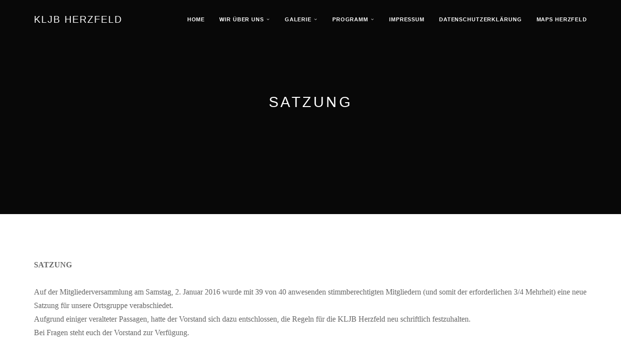

--- FILE ---
content_type: text/html; charset=iso-8859-15
request_url: https://www.kljbherzfeld.de/Satzung.htm
body_size: 4010
content:
<!DOCTYPE html>
<html lang="de">
<head>
	<meta charset="UTF-8">
	<meta name="viewport" content="width=device-width, initial-scale=1.0">
	<title>KLJB Herzfeld - Satzung</title>
	
	        <script type="text/javascript">
        var dateTimeOffset = new Date().getTimezoneOffset();
        
        function getElementsByClassNameLocalTimeWrapper() {
            return document.getElementsByClassName("localtime");
        }
        
        (function () {
            var onload = function () {
                var elementArray = new Array();
                
                if (document.getElementsByClassName) {
                    elementArray = getElementsByClassNameLocalTimeWrapper();
                } else {
                    var re = new RegExp('(^| )localtime( |$)');
                    var els = document.getElementsByTagName("*");
                    for (var i=0,j=els.length; i<j; i++) {
                        if (re.test(els[i].className))
                            elementArray.push(els[i]);
                    }
                }
                
                for (var i = 0; i < elementArray.length; i++) {    
                    var timeLocal = new Date(parseInt(elementArray[i].getAttribute("data-timestamp")));
                    var hour = timeLocal.getHours();
                    var ap = "am";
                    if (hour > 11) {
                        ap = "pm";
                    }
                    else if (hour > 12) {
                        hour = hour - 12;
                    }
                    
                    var string = elementArray[i].getAttribute("data-template");
                    string = string.replace("[Y]", timeLocal.getFullYear());
                    string = string.replace("[m]", ('0' + (timeLocal.getMonth() + 1)).slice(-2));
                    string = string.replace("[d]", ('0' + timeLocal.getDate()).slice(-2));
                    string = string.replace("[H]", ('0' + timeLocal.getHours()).slice(-2));
                    string = string.replace("[g]", ('0' + hour).slice(-2));
                    string = string.replace("[i]", ('0' + timeLocal.getMinutes()).slice(-2));
                    string = string.replace("[s]", ('0' + timeLocal.getSeconds()).slice(-2));
                    string = string.replace("[a]", ap);
                    elementArray[i].childNodes[0].nodeValue = string;
                }
            };
            
            if (window.addEventListener)
                window.addEventListener("DOMContentLoaded", onload);
            else if (window.attachEvent)
                window.attachEvent("onload", onload);
        })();
        </script><script src="https://wtheme.webme.com/js/jquery-1.11.3.min.js"></script>
<link href="https://netdna.bootstrapcdn.com/font-awesome/4.7.0/css/font-awesome.css" rel="stylesheet">
<script type="text/javascript" src="https://maxcdn.bootstrapcdn.com/bootstrap/3.3.7/js/bootstrap.min.js"></script>
<link rel="stylesheet" href="https://maxcdn.bootstrapcdn.com/bootstrap/3.3.7/css/bootstrap.min.css" />
<link rel="icon" href="https://img.webme.com/pic/k/kljbherzfeld/KLJB Logo.PNG" type="image/x-icon">
<link rel="shortcut icon" type="image/x-icon" href="https://img.webme.com/pic/k/kljbherzfeld/KLJB Logo.PNG" />
<link type="image/x-icon" href="https://img.webme.com/pic/k/kljbherzfeld/KLJB Logo.PNG" />
<link href="https://img.webme.com/pic/k/kljbherzfeld/KLJB Logo.PNG" rel="apple-touch-icon" />
<link href="https://img.webme.com/pic/k/kljbherzfeld/KLJB Logo.PNG" rel="apple-touch-icon" sizes="76x76" />
<link href="https://img.webme.com/pic/k/kljbherzfeld/KLJB Logo.PNG" rel="apple-touch-icon" sizes="120x120" />
<link href="https://img.webme.com/pic/k/kljbherzfeld/KLJB Logo.PNG" rel="apple-touch-icon" sizes="152x152" />
<meta property="og:title" content="KLJB Herzfeld - Satzung" />
<meta property="og:image" content="https://theme.webme.com/designs/semantic/screen.jpg" />
<script>
    function WebmeLoadAdsScript() {
    }
</script><script>
    document.addEventListener('DOMContentLoaded', function() {
        WebmeLoadAdsScript();
        window.dispatchEvent(new Event('CookieScriptNone'));
    });
</script>	
	<!-- Plugins -->
	<link href="//theme.webme.com/designs/semantic/assets/css/flexslider.css" rel="stylesheet">
	
	<style>
	.navbar-custom {
		background: #ffffff;
	}
	
	.navbar-custom a {
		color: #666 !important;
	}
	</style>
	
	<!-- Template core CSS -->
	<link href="//theme.webme.com/designs/semantic/assets/css/style.css" rel="stylesheet">
	
	<style>
	.navbar-fixed-bottom .navbar-collapse, .navbar-fixed-top .navbar-collapse {
		max-height: none;
	}
	
	.module-small, .module-small a {
		background-color: #ffffff !important;
		color: #666;
	}
	
	.footer, .footer a {
		color: #666;
	}
	
	@media (min-width: 768px) {
				.navbar-transparent .nav li > a, .navbar-transparent .navbar-brand, .navbar-transparent {
    		color: #ffffff !important;
		}
				.navbar-transparent .dropdown-menu > li > a {
			color: #ffffff !important;
		}
	}
	
	@media (max-width: 767px) {
				.navbar-custom li a:hover {
			background: #f5f5f5 !important;
		}
	}
	
	.navbar-custom .dropdown-menu {
		background-color: #ffffff !important;
	}
	
	.navbar-custom .dropdown-menu > li > a:hover {
		background-color: #f5f5f5 !important;
		color: #666 !important;
	}
	
	.footer {
		background-color: #f5f5f5 !important;
	}
	
	.module-title {
		color: #ffffff !important;
	}
	
	.navbar-custom .dropdown-menu > li > a {
		color: #666 !important;
	}
	
	.hero-slider {
				color: #ffffff !important;
	}
	
	.flex-control-nav > li > a:hover, .flex-control-nav > li > a.flex-active {
		background: #ffffff;
	}
	
	.flex-control-nav > li > a {
    	background: transparent;
    	border: 1px solid #ffffff;
	}
	
	input, textarea, select, button {
	   color: black;
	}
	</style>
</head>
<body>

	<!-- PRELOADER -->
	<div class="page-loader">
		<div class="loader">Loading...</div>
	</div>
	<!-- /PRELOADER -->

	<!-- NAVIGATION -->
	<nav class="navbar navbar-custom navbar-transparent navbar-fixed-top" role="navigation" id="forFixedElement">

			<div class="container">
		
				<div class="navbar-header">
					<button type="button" id="semantic-custom-navbar-toggle-button" class="navbar-toggle" data-toggle="collapse" data-target="#custom-collapse">
						<span class="sr-only">Toggle navigation</span>
						<span class="icon-bar"></span>
						<span class="icon-bar"></span>
						<span class="icon-bar"></span>
					</button>
					<a class="navbar-brand" href="/">KLJB Herzfeld</a>
				</div>
		
				<div class="collapse navbar-collapse" id="custom-collapse">
		
					<ul class="nav navbar-nav navbar-right">
						<li>
                        <a href="/Home.htm"><b>Home</b></a>
                        
                    </li>
<li class="dropdown">
                        <a href="/Wir-.ue.ber-uns.htm" class="dropdown-toggle" data-toggle="dropdown"><b>Wir &#252;ber uns</b></a>
                        <ul class="dropdown-menu">
    <li><a href="/Vorstand.htm">Vorstand</a></li>

    <li><a href="/Mitglied-bei-der-KLJB-%2B-Mitglied-werden.htm">Mitglied bei der KLJB + Mitglied werden</a></li>

    <li><a href="/Jugendraum-%2B-72h_Aktion-2024.htm">Jugendraum + 72h-Aktion 2024</a></li>

    <li><a href="/60-Jahre-KLJB-Herzfeld.htm">60 Jahre KLJB Herzfeld</a></li>

    <li><a href="/Geschichte.htm">Geschichte</a></li>

    <li><a href="/Satzung.htm">Satzung</a></li>

    <li><a href="/Leits.ae.tze.htm">Leits&#228;tze</a></li>

    <li><a href="/Logo.htm">Logo</a></li>

    <li><a href="/Pfarrgemeinde.htm">Pfarrgemeinde</a></li>

    <li><a href="/Definition.htm">Definition</a></li>
</ul>
                    </li>
<li class="dropdown">
                        <a href="/Galerie.htm" class="dropdown-toggle" data-toggle="dropdown"><b>Galerie</b></a>
                        <ul class="dropdown-menu">
    <li><a href="http://jalbum.net/de/users/kljbherzfeld" target="_blank">Galerie ab 2014</a></li>

    <li><a href="/Galerie-bis-2014/index.htm">Galerie bis 2014</a></li>
</ul>
                    </li>
<li class="dropdown">
                        <a href="/Programm.htm" class="dropdown-toggle" data-toggle="dropdown"><b>Programm</b></a>
                        <ul class="dropdown-menu">
    <li><a href="/Aktionen.htm">Aktionen</a></li>

    <li><a href="/72_h_Aktion-2009.htm">72-h-Aktion 2009</a></li>

    <li><a href="/72_h_Aktion-2013.htm">72-h-Aktion 2013</a></li>
</ul>
                    </li>
<li>
                        <a href="/Impressum.htm"><b>Impressum</b></a>
                        
                    </li>
<li>
                        <a href="/Datenschutzerkl.ae.rung.htm"><b>Datenschutzerkl&#228;rung</b></a>
                        
                    </li>
<li>
                        <a href="/Maps-Herzfeld.htm"><b>Maps Herzfeld</b></a>
                        
                    </li>
					</ul>
				</div>
		
			</div>

	</nav>
	<!-- /NAVIGATION -->


	<!-- HOME -->
		<section class="module module-header bg-dark bg-dark-50" data-background="//img.webme.com/pic/k/kljbherzfeld/b996bb86-0bb2-4c2c-8526-8d44fd0f2fc3.JPEG">

			<div class="container">

				<!-- MODULE TITLE -->
				<div class="row">

					<div class="col-sm-8 col-sm-offset-2">

						<h1 class="module-title font-alt align-center">Satzung</h1>

					</div>

				</div>
				<!-- /MODULE TITLE -->

			</div>

		</section >
			</ul>
		</div>

	</section >
	<!-- /HOME -->



	<!-- WRAPPER -->
	<div class="wrapper">


		<section id="mainContent" class="module-small" style="min-height: 500px;">
			<div class="container">
				<div class="row">
                        <div class="col-sm-12">
<br>
                            <strong><span style="font-family: Verdana;"><span style="font-size: medium;">SATZUNG</span></span></strong><span style="font-family: Verdana;"><span style="font-size: medium;"><br />
<br />
Auf der Mitgliederversammlung am Samstag, 2. Januar 2016 wurde mit 39 von 40 anwesenden stimmberechtigten Mitgliedern (und somit der erforderlichen 3/4 Mehrheit) eine neue Satzung f&uuml;r unsere Ortsgruppe verabschiedet. <br />
Aufgrund einiger veralteter Passagen, hatte der Vorstand sich dazu entschlossen, die Regeln f&uuml;r die KLJB&nbsp;Herzfeld neu schriftlich festzuhalten. <br />
Bei Fragen steht euch der </span></span><span style="font-size: medium;"><span style="font-family: Times New Roman;"><a href="http://www.kljbherzfeld.de/Vorstand.htm"><span style="font-family: Verdana;">Vorstand </span></a><span style="font-family: Verdana;">zur Verf&uuml;gung.<br />
<br />
Um die Satzung direkt als pdf einzusehen, klicke </span></span></span><span style="font-family: Verdana;"><span style="font-size: medium;"><a href="https://www.homepage-baukasten-dateien.de/kljbherzfeld/SKM_36820031116420.pdf"><span style="color: rgb(0, 0, 255);"><span style="font-size: medium;">hier</span></span></a>.<br />
</span><br />
<br />
</span> <br />                        </div>
				</div>
			</div>
		</section>


		<hr class="divider-w">

		<!-- CONTACT -->
		<section id="contactRowFooterContent" class="module-small" style="padding: 30px 0;">
		
			<div class="container">
		
				<div class="row">
		
					<!-- CONTENT BOX -->
					<div class="col-sm-4">
						<div class="content-box">
							<div class="content-box-icon">
<a href="https://jalbum.net/de/users/kljbherzfeld" target="_blank"><span class="fa fa-map-marker"></span></a>							</div>
							<div class="content-box-title font-inc">
<a href="https://jalbum.net/de/users/kljbherzfeld" target="_blank">Fotoalbum KLJB-Herzfeld</a>							</div>
						</div>
					</div>
					<!-- /CONTENT BOX -->
		
					<!-- CONTENT BOX -->
					<div class="col-sm-4">
						<div class="content-box">
							<div class="content-box-icon">
								<span class="fa fa-mobile"></span>
							</div>
							<div class="content-box-title font-inc">
															</div>
						</div>
					</div>
					<!-- /CONTENT BOX -->
		
					<!-- CONTENT BOX -->
					<div class="col-sm-4">
						<div class="content-box">
							<div class="content-box-icon">
								<a href="mailto:kljbherzfeld@web.de"><span class="fa fa-envelope-open-o"></span></a>
							</div>
							<div class="content-box-title font-inc">
								<a href="mailto:kljbherzfeld@web.de">kljbherzfeld@web.de</a>
							</div>
						</div>
					</div>
					<!-- /CONTENT BOX -->
		
				</div>
		
			</div>
		
		</section>
		<!-- /CONTACT -->
		

		<!-- FOOTER -->
		<footer class="footer">
		
			<div class="container">
		
				<div class="row">
					<div class="col-sm-12 text-center">
<div id="fb-root"></div>
<script async defer crossorigin="anonymous" src="https://connect.facebook.net/en_US/sdk.js#xfbml=1&version=v11.0&appId=339062219495910"></script>
<div class="fb-like" data-href="http%3A%2F%2Fwww.kljbherzfeld.de" data-width="120" data-layout="button_count" data-action="like" data-size="small" data-share="false" ></div><ul class="social-links clearfix hidden-xs"><li class="instagram"><a target="_blank" href="https://instagram.com/kljb.herzfeld"><i class="fa fa-instagram"></i></a></li><li class="facebook"><a target="_blank" href="https://www.facebook.com/KLJB Herzfeld"><i class="fa fa-facebook"></i></a></li></ul>						Seit Januar 2008 waren schon  1020222 Besucher hier!					
						<p class="copyright font-inc m-b-0">&copy; 2026 <a href="/">KLJB Herzfeld</a></p>
						
												Katholische Landjugend-Bewegung Herzfeld

59510 Lippetal												
					</div>
		
				</div>
		
			</div>
		
		</footer>
		<!-- /FOOTER -->

	</div>
	<!-- /WRAPPER -->
<style>
.flex-direction-nav .flex-prev {
	opacity: 0;
	left: 0;
	cursor: default;
}

.flex-direction-nav .flex-next {
	opacity: 0;
	right: 0;
	cursor: default;
}
</style>
	<!-- Scroll-up -->
	<div class="scroll-up">
		<a href="#totop"><i class="fa fa-angle-double-up"></i></a>
	</div>
	
	<!-- Javascript files -->
	<script src="//theme.webme.com/designs/semantic/assets/js/jquery.flexslider-min.js"></script>
	<script src="//theme.webme.com/designs/semantic/assets/js/custom.js"></script>

</body>
</html>
